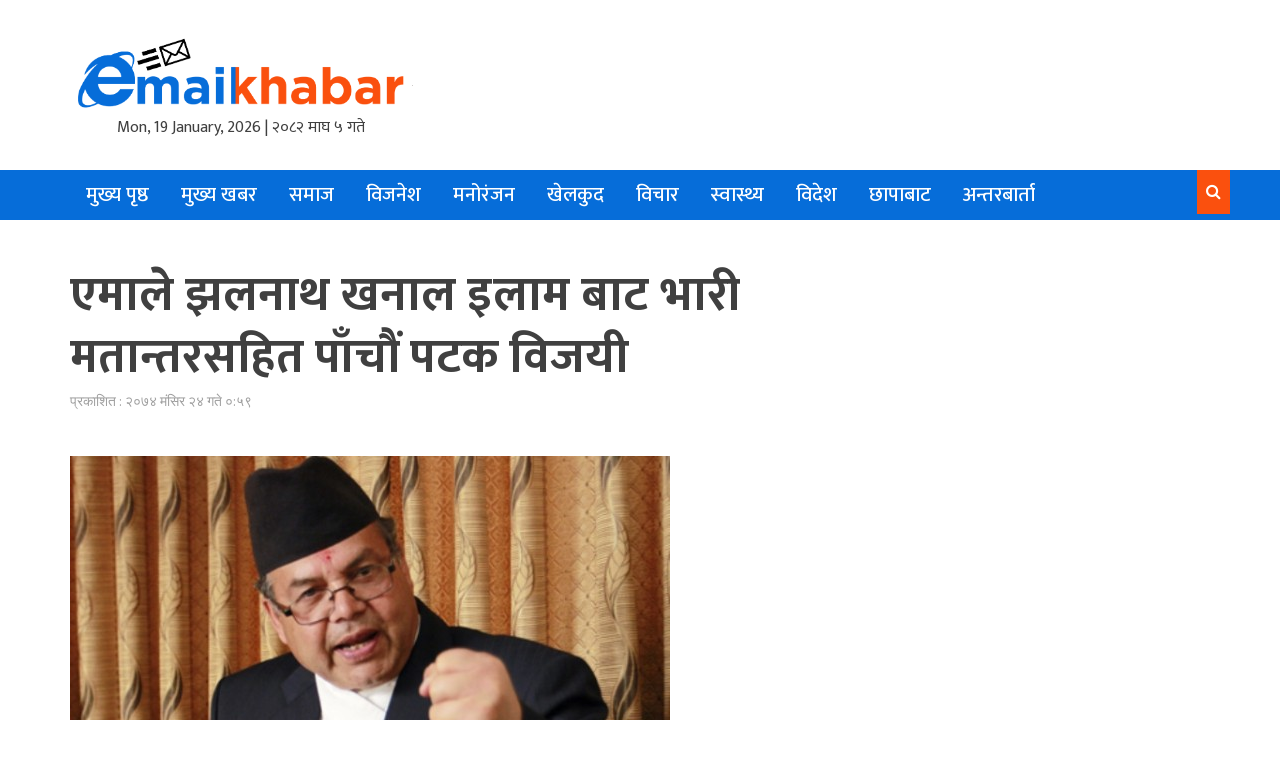

--- FILE ---
content_type: text/html; charset=UTF-8
request_url: https://www.emailkhabar.com/2017/12/10/38344/
body_size: 10212
content:
<!DOCTYPE html>
<html lang="en-US">
<head>
<meta charset="UTF-8">
<meta name="viewport" content="width=device-width, initial-scale=1">
<link rel="profile" href="https://gmpg.org/xfn/11">
<link rel="pingback" href="https://www.emailkhabar.com/xmlrpc.php">
<title>एमाले झलनाथ खनाल  इलाम बाट भारी मतान्तरसहित पाँचौं पटक विजयी &#8211; email khabar | Latest news of Nepal</title>
<meta name='robots' content='max-image-preview:large' />
<link rel='dns-prefetch' href='//fonts.googleapis.com' />
<link rel="alternate" type="application/rss+xml" title="email khabar | Latest news of Nepal &raquo; Feed" href="https://www.emailkhabar.com/feed/" />
<link rel="alternate" type="application/rss+xml" title="email khabar | Latest news of Nepal &raquo; Comments Feed" href="https://www.emailkhabar.com/comments/feed/" />
<link rel="alternate" title="oEmbed (JSON)" type="application/json+oembed" href="https://www.emailkhabar.com/wp-json/oembed/1.0/embed?url=https%3A%2F%2Fwww.emailkhabar.com%2F2017%2F12%2F10%2F38344%2F" />
<link rel="alternate" title="oEmbed (XML)" type="text/xml+oembed" href="https://www.emailkhabar.com/wp-json/oembed/1.0/embed?url=https%3A%2F%2Fwww.emailkhabar.com%2F2017%2F12%2F10%2F38344%2F&#038;format=xml" />
<style id='wp-img-auto-sizes-contain-inline-css' type='text/css'>
img:is([sizes=auto i],[sizes^="auto," i]){contain-intrinsic-size:3000px 1500px}
/*# sourceURL=wp-img-auto-sizes-contain-inline-css */
</style>
<style id='wp-emoji-styles-inline-css' type='text/css'>

	img.wp-smiley, img.emoji {
		display: inline !important;
		border: none !important;
		box-shadow: none !important;
		height: 1em !important;
		width: 1em !important;
		margin: 0 0.07em !important;
		vertical-align: -0.1em !important;
		background: none !important;
		padding: 0 !important;
	}
/*# sourceURL=wp-emoji-styles-inline-css */
</style>
<style id='wp-block-library-inline-css' type='text/css'>
:root{--wp-block-synced-color:#7a00df;--wp-block-synced-color--rgb:122,0,223;--wp-bound-block-color:var(--wp-block-synced-color);--wp-editor-canvas-background:#ddd;--wp-admin-theme-color:#007cba;--wp-admin-theme-color--rgb:0,124,186;--wp-admin-theme-color-darker-10:#006ba1;--wp-admin-theme-color-darker-10--rgb:0,107,160.5;--wp-admin-theme-color-darker-20:#005a87;--wp-admin-theme-color-darker-20--rgb:0,90,135;--wp-admin-border-width-focus:2px}@media (min-resolution:192dpi){:root{--wp-admin-border-width-focus:1.5px}}.wp-element-button{cursor:pointer}:root .has-very-light-gray-background-color{background-color:#eee}:root .has-very-dark-gray-background-color{background-color:#313131}:root .has-very-light-gray-color{color:#eee}:root .has-very-dark-gray-color{color:#313131}:root .has-vivid-green-cyan-to-vivid-cyan-blue-gradient-background{background:linear-gradient(135deg,#00d084,#0693e3)}:root .has-purple-crush-gradient-background{background:linear-gradient(135deg,#34e2e4,#4721fb 50%,#ab1dfe)}:root .has-hazy-dawn-gradient-background{background:linear-gradient(135deg,#faaca8,#dad0ec)}:root .has-subdued-olive-gradient-background{background:linear-gradient(135deg,#fafae1,#67a671)}:root .has-atomic-cream-gradient-background{background:linear-gradient(135deg,#fdd79a,#004a59)}:root .has-nightshade-gradient-background{background:linear-gradient(135deg,#330968,#31cdcf)}:root .has-midnight-gradient-background{background:linear-gradient(135deg,#020381,#2874fc)}:root{--wp--preset--font-size--normal:16px;--wp--preset--font-size--huge:42px}.has-regular-font-size{font-size:1em}.has-larger-font-size{font-size:2.625em}.has-normal-font-size{font-size:var(--wp--preset--font-size--normal)}.has-huge-font-size{font-size:var(--wp--preset--font-size--huge)}.has-text-align-center{text-align:center}.has-text-align-left{text-align:left}.has-text-align-right{text-align:right}.has-fit-text{white-space:nowrap!important}#end-resizable-editor-section{display:none}.aligncenter{clear:both}.items-justified-left{justify-content:flex-start}.items-justified-center{justify-content:center}.items-justified-right{justify-content:flex-end}.items-justified-space-between{justify-content:space-between}.screen-reader-text{border:0;clip-path:inset(50%);height:1px;margin:-1px;overflow:hidden;padding:0;position:absolute;width:1px;word-wrap:normal!important}.screen-reader-text:focus{background-color:#ddd;clip-path:none;color:#444;display:block;font-size:1em;height:auto;left:5px;line-height:normal;padding:15px 23px 14px;text-decoration:none;top:5px;width:auto;z-index:100000}html :where(.has-border-color){border-style:solid}html :where([style*=border-top-color]){border-top-style:solid}html :where([style*=border-right-color]){border-right-style:solid}html :where([style*=border-bottom-color]){border-bottom-style:solid}html :where([style*=border-left-color]){border-left-style:solid}html :where([style*=border-width]){border-style:solid}html :where([style*=border-top-width]){border-top-style:solid}html :where([style*=border-right-width]){border-right-style:solid}html :where([style*=border-bottom-width]){border-bottom-style:solid}html :where([style*=border-left-width]){border-left-style:solid}html :where(img[class*=wp-image-]){height:auto;max-width:100%}:where(figure){margin:0 0 1em}html :where(.is-position-sticky){--wp-admin--admin-bar--position-offset:var(--wp-admin--admin-bar--height,0px)}@media screen and (max-width:600px){html :where(.is-position-sticky){--wp-admin--admin-bar--position-offset:0px}}

/*# sourceURL=wp-block-library-inline-css */
</style><style id='global-styles-inline-css' type='text/css'>
:root{--wp--preset--aspect-ratio--square: 1;--wp--preset--aspect-ratio--4-3: 4/3;--wp--preset--aspect-ratio--3-4: 3/4;--wp--preset--aspect-ratio--3-2: 3/2;--wp--preset--aspect-ratio--2-3: 2/3;--wp--preset--aspect-ratio--16-9: 16/9;--wp--preset--aspect-ratio--9-16: 9/16;--wp--preset--color--black: #000000;--wp--preset--color--cyan-bluish-gray: #abb8c3;--wp--preset--color--white: #ffffff;--wp--preset--color--pale-pink: #f78da7;--wp--preset--color--vivid-red: #cf2e2e;--wp--preset--color--luminous-vivid-orange: #ff6900;--wp--preset--color--luminous-vivid-amber: #fcb900;--wp--preset--color--light-green-cyan: #7bdcb5;--wp--preset--color--vivid-green-cyan: #00d084;--wp--preset--color--pale-cyan-blue: #8ed1fc;--wp--preset--color--vivid-cyan-blue: #0693e3;--wp--preset--color--vivid-purple: #9b51e0;--wp--preset--gradient--vivid-cyan-blue-to-vivid-purple: linear-gradient(135deg,rgb(6,147,227) 0%,rgb(155,81,224) 100%);--wp--preset--gradient--light-green-cyan-to-vivid-green-cyan: linear-gradient(135deg,rgb(122,220,180) 0%,rgb(0,208,130) 100%);--wp--preset--gradient--luminous-vivid-amber-to-luminous-vivid-orange: linear-gradient(135deg,rgb(252,185,0) 0%,rgb(255,105,0) 100%);--wp--preset--gradient--luminous-vivid-orange-to-vivid-red: linear-gradient(135deg,rgb(255,105,0) 0%,rgb(207,46,46) 100%);--wp--preset--gradient--very-light-gray-to-cyan-bluish-gray: linear-gradient(135deg,rgb(238,238,238) 0%,rgb(169,184,195) 100%);--wp--preset--gradient--cool-to-warm-spectrum: linear-gradient(135deg,rgb(74,234,220) 0%,rgb(151,120,209) 20%,rgb(207,42,186) 40%,rgb(238,44,130) 60%,rgb(251,105,98) 80%,rgb(254,248,76) 100%);--wp--preset--gradient--blush-light-purple: linear-gradient(135deg,rgb(255,206,236) 0%,rgb(152,150,240) 100%);--wp--preset--gradient--blush-bordeaux: linear-gradient(135deg,rgb(254,205,165) 0%,rgb(254,45,45) 50%,rgb(107,0,62) 100%);--wp--preset--gradient--luminous-dusk: linear-gradient(135deg,rgb(255,203,112) 0%,rgb(199,81,192) 50%,rgb(65,88,208) 100%);--wp--preset--gradient--pale-ocean: linear-gradient(135deg,rgb(255,245,203) 0%,rgb(182,227,212) 50%,rgb(51,167,181) 100%);--wp--preset--gradient--electric-grass: linear-gradient(135deg,rgb(202,248,128) 0%,rgb(113,206,126) 100%);--wp--preset--gradient--midnight: linear-gradient(135deg,rgb(2,3,129) 0%,rgb(40,116,252) 100%);--wp--preset--font-size--small: 13px;--wp--preset--font-size--medium: 20px;--wp--preset--font-size--large: 36px;--wp--preset--font-size--x-large: 42px;--wp--preset--spacing--20: 0.44rem;--wp--preset--spacing--30: 0.67rem;--wp--preset--spacing--40: 1rem;--wp--preset--spacing--50: 1.5rem;--wp--preset--spacing--60: 2.25rem;--wp--preset--spacing--70: 3.38rem;--wp--preset--spacing--80: 5.06rem;--wp--preset--shadow--natural: 6px 6px 9px rgba(0, 0, 0, 0.2);--wp--preset--shadow--deep: 12px 12px 50px rgba(0, 0, 0, 0.4);--wp--preset--shadow--sharp: 6px 6px 0px rgba(0, 0, 0, 0.2);--wp--preset--shadow--outlined: 6px 6px 0px -3px rgb(255, 255, 255), 6px 6px rgb(0, 0, 0);--wp--preset--shadow--crisp: 6px 6px 0px rgb(0, 0, 0);}:where(.is-layout-flex){gap: 0.5em;}:where(.is-layout-grid){gap: 0.5em;}body .is-layout-flex{display: flex;}.is-layout-flex{flex-wrap: wrap;align-items: center;}.is-layout-flex > :is(*, div){margin: 0;}body .is-layout-grid{display: grid;}.is-layout-grid > :is(*, div){margin: 0;}:where(.wp-block-columns.is-layout-flex){gap: 2em;}:where(.wp-block-columns.is-layout-grid){gap: 2em;}:where(.wp-block-post-template.is-layout-flex){gap: 1.25em;}:where(.wp-block-post-template.is-layout-grid){gap: 1.25em;}.has-black-color{color: var(--wp--preset--color--black) !important;}.has-cyan-bluish-gray-color{color: var(--wp--preset--color--cyan-bluish-gray) !important;}.has-white-color{color: var(--wp--preset--color--white) !important;}.has-pale-pink-color{color: var(--wp--preset--color--pale-pink) !important;}.has-vivid-red-color{color: var(--wp--preset--color--vivid-red) !important;}.has-luminous-vivid-orange-color{color: var(--wp--preset--color--luminous-vivid-orange) !important;}.has-luminous-vivid-amber-color{color: var(--wp--preset--color--luminous-vivid-amber) !important;}.has-light-green-cyan-color{color: var(--wp--preset--color--light-green-cyan) !important;}.has-vivid-green-cyan-color{color: var(--wp--preset--color--vivid-green-cyan) !important;}.has-pale-cyan-blue-color{color: var(--wp--preset--color--pale-cyan-blue) !important;}.has-vivid-cyan-blue-color{color: var(--wp--preset--color--vivid-cyan-blue) !important;}.has-vivid-purple-color{color: var(--wp--preset--color--vivid-purple) !important;}.has-black-background-color{background-color: var(--wp--preset--color--black) !important;}.has-cyan-bluish-gray-background-color{background-color: var(--wp--preset--color--cyan-bluish-gray) !important;}.has-white-background-color{background-color: var(--wp--preset--color--white) !important;}.has-pale-pink-background-color{background-color: var(--wp--preset--color--pale-pink) !important;}.has-vivid-red-background-color{background-color: var(--wp--preset--color--vivid-red) !important;}.has-luminous-vivid-orange-background-color{background-color: var(--wp--preset--color--luminous-vivid-orange) !important;}.has-luminous-vivid-amber-background-color{background-color: var(--wp--preset--color--luminous-vivid-amber) !important;}.has-light-green-cyan-background-color{background-color: var(--wp--preset--color--light-green-cyan) !important;}.has-vivid-green-cyan-background-color{background-color: var(--wp--preset--color--vivid-green-cyan) !important;}.has-pale-cyan-blue-background-color{background-color: var(--wp--preset--color--pale-cyan-blue) !important;}.has-vivid-cyan-blue-background-color{background-color: var(--wp--preset--color--vivid-cyan-blue) !important;}.has-vivid-purple-background-color{background-color: var(--wp--preset--color--vivid-purple) !important;}.has-black-border-color{border-color: var(--wp--preset--color--black) !important;}.has-cyan-bluish-gray-border-color{border-color: var(--wp--preset--color--cyan-bluish-gray) !important;}.has-white-border-color{border-color: var(--wp--preset--color--white) !important;}.has-pale-pink-border-color{border-color: var(--wp--preset--color--pale-pink) !important;}.has-vivid-red-border-color{border-color: var(--wp--preset--color--vivid-red) !important;}.has-luminous-vivid-orange-border-color{border-color: var(--wp--preset--color--luminous-vivid-orange) !important;}.has-luminous-vivid-amber-border-color{border-color: var(--wp--preset--color--luminous-vivid-amber) !important;}.has-light-green-cyan-border-color{border-color: var(--wp--preset--color--light-green-cyan) !important;}.has-vivid-green-cyan-border-color{border-color: var(--wp--preset--color--vivid-green-cyan) !important;}.has-pale-cyan-blue-border-color{border-color: var(--wp--preset--color--pale-cyan-blue) !important;}.has-vivid-cyan-blue-border-color{border-color: var(--wp--preset--color--vivid-cyan-blue) !important;}.has-vivid-purple-border-color{border-color: var(--wp--preset--color--vivid-purple) !important;}.has-vivid-cyan-blue-to-vivid-purple-gradient-background{background: var(--wp--preset--gradient--vivid-cyan-blue-to-vivid-purple) !important;}.has-light-green-cyan-to-vivid-green-cyan-gradient-background{background: var(--wp--preset--gradient--light-green-cyan-to-vivid-green-cyan) !important;}.has-luminous-vivid-amber-to-luminous-vivid-orange-gradient-background{background: var(--wp--preset--gradient--luminous-vivid-amber-to-luminous-vivid-orange) !important;}.has-luminous-vivid-orange-to-vivid-red-gradient-background{background: var(--wp--preset--gradient--luminous-vivid-orange-to-vivid-red) !important;}.has-very-light-gray-to-cyan-bluish-gray-gradient-background{background: var(--wp--preset--gradient--very-light-gray-to-cyan-bluish-gray) !important;}.has-cool-to-warm-spectrum-gradient-background{background: var(--wp--preset--gradient--cool-to-warm-spectrum) !important;}.has-blush-light-purple-gradient-background{background: var(--wp--preset--gradient--blush-light-purple) !important;}.has-blush-bordeaux-gradient-background{background: var(--wp--preset--gradient--blush-bordeaux) !important;}.has-luminous-dusk-gradient-background{background: var(--wp--preset--gradient--luminous-dusk) !important;}.has-pale-ocean-gradient-background{background: var(--wp--preset--gradient--pale-ocean) !important;}.has-electric-grass-gradient-background{background: var(--wp--preset--gradient--electric-grass) !important;}.has-midnight-gradient-background{background: var(--wp--preset--gradient--midnight) !important;}.has-small-font-size{font-size: var(--wp--preset--font-size--small) !important;}.has-medium-font-size{font-size: var(--wp--preset--font-size--medium) !important;}.has-large-font-size{font-size: var(--wp--preset--font-size--large) !important;}.has-x-large-font-size{font-size: var(--wp--preset--font-size--x-large) !important;}
/*# sourceURL=global-styles-inline-css */
</style>

<style id='classic-theme-styles-inline-css' type='text/css'>
/*! This file is auto-generated */
.wp-block-button__link{color:#fff;background-color:#32373c;border-radius:9999px;box-shadow:none;text-decoration:none;padding:calc(.667em + 2px) calc(1.333em + 2px);font-size:1.125em}.wp-block-file__button{background:#32373c;color:#fff;text-decoration:none}
/*# sourceURL=/wp-includes/css/classic-themes.min.css */
</style>
<link rel='stylesheet' id='font-awesome-css' href='https://www.emailkhabar.com/wp-content/themes/emailkhabar/css/font-awesome.min.css?ver=4.4.0' type='text/css' media='all' />
<link rel='stylesheet' id='bootstrap.css-css' href='https://www.emailkhabar.com/wp-content/themes/emailkhabar/css/bootstrap.min.css?ver=all' type='text/css' media='all' />
<link rel='stylesheet' id='awaken-style-css' href='https://www.emailkhabar.com/wp-content/themes/emailkhabar/style.css?ver=4.4.1' type='text/css' media='all' />
<link rel='stylesheet' id='awaken-fonts-css' href='//fonts.googleapis.com/css?family=Ubuntu%3A400%2C500%7CSource+Sans+Pro%3A400%2C600%2C700%2C400italic%7CRoboto+Condensed%3A400italic%2C700%2C400&#038;subset=latin%2Clatin-ext' type='text/css' media='all' />
<link rel='stylesheet' id='add-flex-css-css' href='https://www.emailkhabar.com/wp-content/themes/emailkhabar/css/flexslider.css?ver=6.9' type='text/css' media='screen' />
<script type="6cb9764a5d9b24dae3ea9ac6-text/javascript" src="https://www.emailkhabar.com/wp-includes/js/jquery/jquery.min.js?ver=3.7.1" id="jquery-core-js"></script>
<script type="6cb9764a5d9b24dae3ea9ac6-text/javascript" src="https://www.emailkhabar.com/wp-includes/js/jquery/jquery-migrate.min.js?ver=3.4.1" id="jquery-migrate-js"></script>
<script type="6cb9764a5d9b24dae3ea9ac6-text/javascript" src="https://www.emailkhabar.com/wp-content/themes/emailkhabar/js/scripts.js?ver=6.9" id="awaken-scripts-js"></script>
<link rel="https://api.w.org/" href="https://www.emailkhabar.com/wp-json/" /><link rel="alternate" title="JSON" type="application/json" href="https://www.emailkhabar.com/wp-json/wp/v2/posts/38344" /><link rel="EditURI" type="application/rsd+xml" title="RSD" href="https://www.emailkhabar.com/xmlrpc.php?rsd" />
<meta name="generator" content="WordPress 6.9" />
<link rel="canonical" href="https://www.emailkhabar.com/2017/12/10/38344/" />
<link rel='shortlink' href='https://www.emailkhabar.com/?p=38344' />
<style></style><link rel="shortcut icon" href="https://www.emailkhabar.com/wp-content/uploads/2018/12/emai_khabar__logo.png" type="image/x-icon" /><link rel="icon" href="https://www.emailkhabar.com/wp-content/uploads/2018/12/cropped-emai_khabar__logo-32x32.png" sizes="32x32" />
<link rel="icon" href="https://www.emailkhabar.com/wp-content/uploads/2018/12/cropped-emai_khabar__logo-192x192.png" sizes="192x192" />
<link rel="apple-touch-icon" href="https://www.emailkhabar.com/wp-content/uploads/2018/12/cropped-emai_khabar__logo-180x180.png" />
<meta name="msapplication-TileImage" content="https://www.emailkhabar.com/wp-content/uploads/2018/12/cropped-emai_khabar__logo-270x270.png" />

<meta property="fb:app_id" content="" />
<meta property="og:title" content="एमाले झलनाथ खनाल  इलाम बाट भारी मतान्तरसहित पाँचौं पटक विजयी"/>
<meta property="og:description" content="एमाले झलनाथ खनाल  इलाम बाट भारी मतान्तरसहित पाँचौं पटक विजयी " />
<meta property="og:type" content="article"/>
<meta property="og:url" content="https://www.emailkhabar.com/2017/12/10/38344/" />
<meta property="og:site_name" content="email khabar | Latest news of Nepal"/>
<meta property="og:image" content="https://www.emailkhabar.com/wp-content/uploads/2017/12/Jhalanath-Khanal-20052017043232-05102017115503-600x0.jpg" />
<!-- Go to www.addthis.com/dashboard to customize your tools -->
<script type="6cb9764a5d9b24dae3ea9ac6-text/javascript" src="//s7.addthis.com/js/300/addthis_widget.js#pubid=ra-5ca8e3639925d35b"></script>

	<script type="6cb9764a5d9b24dae3ea9ac6-text/javascript" src='https://platform-api.sharethis.com/js/sharethis.js#property=5f604b700658220012f2d88e&product=sop' async='async'></script>
	

<!-- Global site tag (gtag.js) - Google Analytics -->
<script async src="https://www.googletagmanager.com/gtag/js?id=UA-178453176-1" type="6cb9764a5d9b24dae3ea9ac6-text/javascript"></script>
<script type="6cb9764a5d9b24dae3ea9ac6-text/javascript">
  window.dataLayer = window.dataLayer || [];
  function gtag(){dataLayer.push(arguments);}
  gtag('js', new Date());

  gtag('config', 'UA-178453176-1');
</script>

	
</head>

<body class="wp-singular post-template-default single single-post postid-38344 single-format-standard wp-theme-emailkhabar group-blog">
<div id="page" class="hfeed site">
	<a class="skip-link screen-reader-text" href="#content">Skip to content</a>
	<header id="masthead" class="site-header" role="banner">
		
		
	
		<div class="site-branding">
		<div class="container">
			<div class="site-brand-container flex">
										<div class="site-logo" style="text-align:center">
							<a href="https://www.emailkhabar.com/" rel="home"><img src="https://www.emailkhabar.com/wp-content/uploads/2019/02/emailkhabarlogo.png" alt="email khabar | Latest news of Nepal"></a>
					 Mon, 19 January, 2026  | २०८२ माघ  ५ गते </div><img src="https://www.emailkhabar.com/wp-content/uploads/2018/01/ekdefault.jpg" height="1" width="1px">
				
					                
                <div class="headerads"> <div class="gam-ad-position-wrap home-header">
	</div>
</div>
                
			</div><!-- .site-brand-container -->
		</div>
	</div>
<div class="main__menu" style="background:#066dd9 ;">
			
		<div class="awaken-navigation-container container">
			<nav id="site-navigation" class="main-navigation cl-effect-10" role="navigation">
				<div class="menu-%e0%a4%ae%e0%a5%81%e0%a4%96%e0%a5%8d%e0%a4%af-%e0%a4%aa%e0%a5%83%e0%a4%b7%e0%a5%8d%e0%a4%a0-container"><ul id="menu-%e0%a4%ae%e0%a5%81%e0%a4%96%e0%a5%8d%e0%a4%af-%e0%a4%aa%e0%a5%83%e0%a4%b7%e0%a5%8d%e0%a4%a0" class="menu"><li id="menu-item-30326" class="menu-item menu-item-type-custom menu-item-object-custom menu-item-30326"><a href="http://emailkhabar.com/">मुख्य पृष्ठ</a></li>
<li id="menu-item-68402" class="menu-item menu-item-type-taxonomy menu-item-object-category current-post-ancestor current-menu-parent current-post-parent menu-item-68402"><a href="https://www.emailkhabar.com/category/%e0%a4%ae%e0%a5%81%e0%a4%96%e0%a5%8d%e0%a4%af-%e0%a4%aa%e0%a5%83%e0%a4%b7%e0%a5%8d%e0%a4%a0/">मुख्य खबर</a></li>
<li id="menu-item-214" class="menu-item menu-item-type-taxonomy menu-item-object-category menu-item-214"><a href="https://www.emailkhabar.com/category/%e0%a4%b8%e0%a4%ae%e0%a4%be%e0%a4%9c/">समाज</a></li>
<li id="menu-item-207" class="menu-item menu-item-type-taxonomy menu-item-object-category menu-item-207"><a href="https://www.emailkhabar.com/category/%e0%a4%b5%e0%a4%bf%e0%a4%9c%e0%a4%a8%e0%a5%87%e0%a4%b6/">विजनेश</a></li>
<li id="menu-item-54967" class="menu-item menu-item-type-taxonomy menu-item-object-category menu-item-54967"><a href="https://www.emailkhabar.com/category/%e0%a4%ae%e0%a4%a8%e0%a5%8b%e0%a4%b0%e0%a4%82%e0%a4%9c%e0%a4%a8/">मनोरंजन</a></li>
<li id="menu-item-216" class="menu-item menu-item-type-taxonomy menu-item-object-category menu-item-216"><a href="https://www.emailkhabar.com/category/%e0%a4%96%e0%a5%87%e0%a4%b2%e0%a4%95%e0%a5%81%e0%a4%a6/">खेलकुद</a></li>
<li id="menu-item-218" class="menu-item menu-item-type-taxonomy menu-item-object-category menu-item-218"><a href="https://www.emailkhabar.com/category/%e0%a4%b5%e0%a4%bf%e0%a4%9a%e0%a4%be%e0%a4%b0/">विचार</a></li>
<li id="menu-item-661" class="menu-item menu-item-type-taxonomy menu-item-object-category menu-item-661"><a href="https://www.emailkhabar.com/category/%e0%a4%b8%e0%a5%8d%e0%a4%b5%e0%a4%be%e0%a4%b8%e0%a5%8d%e0%a4%a5%e0%a5%8d%e0%a4%af/">स्वास्थ्य</a></li>
<li id="menu-item-650" class="menu-item menu-item-type-taxonomy menu-item-object-category menu-item-650"><a href="https://www.emailkhabar.com/category/%e0%a4%b5%e0%a4%bf%e0%a4%a6%e0%a5%87%e0%a4%b6/">विदेश</a></li>
<li id="menu-item-649" class="menu-item menu-item-type-taxonomy menu-item-object-category menu-item-649"><a href="https://www.emailkhabar.com/category/%e0%a4%9b%e0%a4%be%e0%a4%aa%e0%a4%be%e0%a4%ac%e0%a4%be%e0%a4%9f/">छापाबाट</a></li>
<li id="menu-item-660" class="menu-item menu-item-type-taxonomy menu-item-object-category menu-item-660"><a href="https://www.emailkhabar.com/category/%e0%a4%85%e0%a4%a8%e0%a5%8d%e0%a4%a4%e0%a4%b0%e0%a4%ac%e0%a4%be%e0%a4%b0%e0%a5%8d%e0%a4%a4%e0%a4%be/">अन्तरबार्ता</a></li>
</ul></div>			</nav><!-- #site-navigation -->
			<a href="#" class="navbutton" id="main-nav-button"></a>
			<div class="responsive-mainnav"></div>

			<div class="awaken-search-button-icon"></div>
			<div class="awaken-search-box-container">
				<div class="awaken-search-box">
					<form action="https://www.emailkhabar.com/" id="awaken-search-form" method="get">
						<input type="text" value="" name="s" id="s" />
						<input type="submit" value="Search" />
					</form>
				</div><!-- th-search-box -->
			</div><!-- .th-search-box-container -->
		</div><!-
            
			</div>
            
            
	<!-- .container -->
	</header><!-- #masthead -->

	<div id="content" class="site-content">
		<div class="container">
<style>
	
	.mobileonly {
		display:none;
			}
	
	@media screen and (max-width: 600px) {
		.mobileonly {
		display:block;
			margin-top:30px;
			}
		
		.headerads
		{
			display:none;
		}
	}
	
			</style>
			<div class="mobileonly" > <div class="gam-ad-position-wrap home-header">
	</div>
</div><div class="row">
<div class="col-xs-12 col-sm-12 col-md-8 ">
	<div id="primary" class="content-area">
		<main id="main" class="site-main" role="main">

		
			
<article id="post-38344" class="post-38344 post type-post status-publish format-standard has-post-thumbnail hentry category-1">
	
	<div class="gam-ad-position-wrap single-after-news-title">
	</div>
		
	
	<header class="single-entry-header">
		<h1 class="single-entry-title">एमाले झलनाथ खनाल  इलाम बाट भारी मतान्तरसहित पाँचौं पटक विजयी</h1>
		 
		<div class="single-entry-meta">
			प्रकाशित :  २०७४ मंसिर  २४ गते ०:५९								</div><!-- .entry-meta -->
	</header><!-- .entry-header -->

	<div style="margin:10px; padding:5px;">
		<!-- ShareThis BEGIN --><div class="sharethis-inline-share-buttons"></div><!-- ShareThis END -->
	</div>
	
				<div class="article-featured-image">
				<img width="600" height="359" src="https://www.emailkhabar.com/wp-content/uploads/2017/12/Jhalanath-Khanal-20052017043232-05102017115503-600x0.jpg" class="attachment-featured-slider size-featured-slider wp-post-image" alt="" decoding="async" fetchpriority="high" srcset="https://www.emailkhabar.com/wp-content/uploads/2017/12/Jhalanath-Khanal-20052017043232-05102017115503-600x0.jpg 600w, https://www.emailkhabar.com/wp-content/uploads/2017/12/Jhalanath-Khanal-20052017043232-05102017115503-600x0-300x180.jpg 300w" sizes="(max-width: 600px) 100vw, 600px" />			</div>
			
	<div class="entry-content">
		<p>मंसिर २४ , इलाम &#8211;  नेकपा एमालेका झलनाथ खनाल इलाम क्षेत्र नं. १ बाट भारी मतान्तरसहित विजयी भएका छन् । संसदका लागि उनको यो जीत पाँचौं पटक हो ।</p>
<p>खनालले ३६ हजार ८०७ मत ल्याएर विजयी भएका हुन् ।  उनका प्रतिष्पर्धी नेपाली कांग्रेसका भूपेन्द्र कट्टेलले १९ हजार ६ सय २७ मत ल्याएका छन् ।</p>
			</div><!-- .entry-content -->
 
	
	<footer class="single-entry-footer">
		<div class="categorized-under">Posted Under</div><div class="awaken-category-list"><a href="https://www.emailkhabar.com/category/%e0%a4%ae%e0%a5%81%e0%a4%96%e0%a5%8d%e0%a4%af-%e0%a4%aa%e0%a5%83%e0%a4%b7%e0%a5%8d%e0%a4%a0/" rel="category tag">मुख्य खबर</a></div><div class="clearfix"></div>
	</footer><!-- .entry-footer -->
	
	<div style="margin:10px; padding:5px;">
		<!-- ShareThis BEGIN --><div class="sharethis-inline-share-buttons"></div><!-- ShareThis END -->
	</div>
	
	<div class="gam-ad-position-wrap single-after-news">
	</div>
</article><!-- #post-## -->

				<nav class="navigation post-navigation" role="navigation">
		<h1 class="screen-reader-text">Post navigation</h1>
		<div class="nav-links">
			<div class="nav-previous"><a href="https://www.emailkhabar.com/2017/12/10/38341/" rel="prev">पूर्वसभामुख सुवासचन्द्र नेम्बाङ इलाम क्षेत्र नं. २ बाट विजयी</a></div><div class="nav-next"><a href="https://www.emailkhabar.com/2017/12/10/38347/" rel="next">गुल्मी–१ मा चन्द्र भण्डारीलाई हराउँदै प्रदिप ज्ञवाली विजयी</a></div>		</div><!-- .nav-links -->
	</nav><!-- .navigation -->
	
			
		
		</main><!-- #main -->
	</div><!-- #primary -->
</div><!-- .bootstrap cols -->
<div class="col-xs-12 col-sm-6 col-md-4">
	</div><!-- .bootstrap cols -->
</div><!-- .row -->
		</div><!-- container -->
	</div><!-- #content -->


	<footer id="colophon" class="site-footer" role="contentinfo">
	    
  <div class="mainnews2 feature__news" style="border:0px;"> 
<div class="container">
<h1>Featured <span>News</span></h1>
<div class="twelve__column--grid">
         <div class="column4">
<a href="https://www.emailkhabar.com/2026/01/19/119600/" title="सोनाम ल्होसार पर्वले समृद्ध मुलुक निर्माण गर्न ऊर्जा प्रदान गरोस् : राष्ट्रपति पौडेल"><img width="388" height="220" src="https://www.emailkhabar.com/wp-content/uploads/2023/03/ramchandra-2_large-388x220.jpg" class="attachment-featured size-featured wp-post-image" alt="" title="सोनाम ल्होसार पर्वले समृद्ध मुलुक निर्माण गर्न ऊर्जा प्रदान गरोस् : राष्ट्रपति पौडेल" decoding="async" loading="lazy" /></a>    <h2><a href="https://www.emailkhabar.com/2026/01/19/119600/" rel="bookmark"> सोनाम ल्होसार पर्वले समृद्ध मुलुक निर्माण गर्न ऊर्जा प्रदान गरोस् : राष्ट्रपति पौडेल</a></h2>
</div>

    <div class="column4">
<a href="https://www.emailkhabar.com/2026/01/19/119598/" title="प्रतिनिधि सभा निर्वाचन ४५ दिन बाँकी निर्वाचन आचारसंहिता लागू"><img width="388" height="220" src="https://www.emailkhabar.com/wp-content/uploads/2019/08/Nirwachan-Ayog-1-388x220.jpg" class="attachment-featured size-featured wp-post-image" alt="" title="प्रतिनिधि सभा निर्वाचन ४५ दिन बाँकी निर्वाचन आचारसंहिता लागू" decoding="async" loading="lazy" /></a>    <h2><a href="https://www.emailkhabar.com/2026/01/19/119598/" rel="bookmark"> प्रतिनिधि सभा निर्वाचन ४५ दिन बाँकी निर्वाचन आचारसंहिता लागू</a></h2>
</div>

    <div class="column4">
<a href="https://www.emailkhabar.com/2026/01/19/119595/" title="देश बनाउन कर्मचारीको भूमिका महत्वपूर्ण &#8211; सञ्चारमन्त्री खरेल"><img width="300" height="168" src="https://www.emailkhabar.com/wp-content/uploads/2026/01/jagadish.jpg" class="attachment-featured size-featured wp-post-image" alt="" title="देश बनाउन कर्मचारीको भूमिका महत्वपूर्ण &#8211; सञ्चारमन्त्री खरेल" decoding="async" loading="lazy" /></a>    <h2><a href="https://www.emailkhabar.com/2026/01/19/119595/" rel="bookmark"> देश बनाउन कर्मचारीको भूमिका महत्वपूर्ण &#8211; सञ्चारमन्त्री खरेल</a></h2>
</div>

    <div class="column4">
<a href="https://www.emailkhabar.com/2026/01/18/119589/" title="अमेरिकी डलरको मूल्य बढ्यो"><img width="311" height="162" src="https://www.emailkhabar.com/wp-content/uploads/2026/01/dollor.jpg" class="attachment-featured size-featured wp-post-image" alt="" title="अमेरिकी डलरको मूल्य बढ्यो" decoding="async" loading="lazy" srcset="https://www.emailkhabar.com/wp-content/uploads/2026/01/dollor.jpg 311w, https://www.emailkhabar.com/wp-content/uploads/2026/01/dollor-300x156.jpg 300w" sizes="auto, (max-width: 311px) 100vw, 311px" /></a>    <h2><a href="https://www.emailkhabar.com/2026/01/18/119589/" rel="bookmark"> अमेरिकी डलरको मूल्य बढ्यो</a></h2>
</div>

</div>
</div>
</div>
 		<div class="container">
			<div class="row">
				<div class="footer-widget-area">
					<div class="col-md-4">
						<div class="left-footer">
							<div class="widget-area" role="complementary">
								<aside id="text-6" class="widget widget_text"><h1 class="footer-widget-title">Founder/ Editor in Chief</h1>			<div class="textwidget"><p><strong>Ram Hari Shahi Shamundri</strong></p>
<p><strong>Regd: </strong>28/2074-75</p>
</div>
		</aside>							</div><!-- .widget-area -->
						</div>
					</div>
					
					<div class="col-md-4">
						<div class="mid-footer">
							<div class="widget-area" role="complementary">
								<aside id="text-7" class="widget widget_text"><h1 class="footer-widget-title">Marketing</h1>			<div class="textwidget"><p><a href="/cdn-cgi/l/email-protection" class="__cf_email__" data-cfemail="89e4e8fbe2ecfde0e7eea7ece4e8e0e5e2e1e8ebe8fbc9eee4e8e0e5a7eae6e4">[email&#160;protected]</a></p>
<p><a href="/cdn-cgi/l/email-protection" class="__cf_email__" data-cfemail="40252d21292c2b28212221327270717300272d21292c6e232f2d">[email&#160;protected]</a><br />
Cell: 9841326830</p>
</div>
		</aside>							</div><!-- .widget-area -->						</div>
					</div>

					<div class="col-md-4">
						<div class="right-footer">
							<div class="widget-area" role="complementary">
								<aside id="text-8" class="widget widget_text"><h1 class="footer-widget-title">Contact</h1>			<div class="textwidget"><p><b>Web Star Media Pvt. ltd.</b><br />
Anamnagar, Kathmandu, Nepal<br />
Mobile: 9841326830<br />
e-Mail: <a href="/cdn-cgi/l/email-protection" class="__cf_email__" data-cfemail="771912000459121a161e1b1c1f1615160537101a161e1b5914181a">[email&#160;protected]</a><br />
<a href="/cdn-cgi/l/email-protection#234d4654500d464e424a4f484b4241425163444e424a4f0d404c4e" target="_blank" rel="noopener">article.emailkhabar@<wbr />gmail.com</a></p>
</div>
		</aside>							</div><!-- .widget-area -->				
						</div>
					</div>						
				</div><!-- .footer-widget-area -->
			</div><!-- .row -->
		
		</div><!-- .container -->	

			<div class="footer-site-info ">
			    <div class="container">
				<div class="row">
				  <div class="col-xs-12 col-md-6 col-sm-6">				
						© Copyright emailkhabar.com 2013   |   All rights reserved, Webstar Media Pvt.Ltd.
				  </div>
						<div class="col-xs-12 col-md-6 col-sm-6 fr">
							<a href="http://laxmanb.com.np">Website Design and Maintence by GWT</a>
						</div>
						</div>
				</div>
			  </div><!-- .row -->
	</footer><!-- #colophon -->
</div><!-- #page -->

<script data-cfasync="false" src="/cdn-cgi/scripts/5c5dd728/cloudflare-static/email-decode.min.js"></script><script type="speculationrules">
{"prefetch":[{"source":"document","where":{"and":[{"href_matches":"/*"},{"not":{"href_matches":["/wp-*.php","/wp-admin/*","/wp-content/uploads/*","/wp-content/*","/wp-content/plugins/*","/wp-content/themes/emailkhabar/*","/*\\?(.+)"]}},{"not":{"selector_matches":"a[rel~=\"nofollow\"]"}},{"not":{"selector_matches":".no-prefetch, .no-prefetch a"}}]},"eagerness":"conservative"}]}
</script>
<script type="6cb9764a5d9b24dae3ea9ac6-text/javascript" src="https://www.emailkhabar.com/wp-content/themes/emailkhabar/js/navigation.js?ver=20120206" id="awaken-navigation-js"></script>
<script type="6cb9764a5d9b24dae3ea9ac6-text/javascript" src="https://www.emailkhabar.com/wp-content/themes/emailkhabar/js/bootstrap.min.js?ver=6.9" id="bootstrap-js-js"></script>
<script type="6cb9764a5d9b24dae3ea9ac6-text/javascript" src="https://www.emailkhabar.com/wp-content/themes/emailkhabar/js/skip-link-focus-fix.js?ver=20130115" id="awaken-skip-link-focus-fix-js"></script>
<script type="6cb9764a5d9b24dae3ea9ac6-text/javascript" src="https://www.emailkhabar.com/wp-content/themes/emailkhabar/js/jquery.flexslider-min.js?ver=6.9" id="flexslider-js"></script>
<script type="6cb9764a5d9b24dae3ea9ac6-text/javascript" src="https://www.emailkhabar.com/wp-content/themes/emailkhabar/js/awaken.slider.js?ver=6.9" id="add-awaken-flex-js-js"></script>
<script id="wp-emoji-settings" type="application/json">
{"baseUrl":"https://s.w.org/images/core/emoji/17.0.2/72x72/","ext":".png","svgUrl":"https://s.w.org/images/core/emoji/17.0.2/svg/","svgExt":".svg","source":{"concatemoji":"https://www.emailkhabar.com/wp-includes/js/wp-emoji-release.min.js?ver=6.9"}}
</script>
<script type="6cb9764a5d9b24dae3ea9ac6-module">
/* <![CDATA[ */
/*! This file is auto-generated */
const a=JSON.parse(document.getElementById("wp-emoji-settings").textContent),o=(window._wpemojiSettings=a,"wpEmojiSettingsSupports"),s=["flag","emoji"];function i(e){try{var t={supportTests:e,timestamp:(new Date).valueOf()};sessionStorage.setItem(o,JSON.stringify(t))}catch(e){}}function c(e,t,n){e.clearRect(0,0,e.canvas.width,e.canvas.height),e.fillText(t,0,0);t=new Uint32Array(e.getImageData(0,0,e.canvas.width,e.canvas.height).data);e.clearRect(0,0,e.canvas.width,e.canvas.height),e.fillText(n,0,0);const a=new Uint32Array(e.getImageData(0,0,e.canvas.width,e.canvas.height).data);return t.every((e,t)=>e===a[t])}function p(e,t){e.clearRect(0,0,e.canvas.width,e.canvas.height),e.fillText(t,0,0);var n=e.getImageData(16,16,1,1);for(let e=0;e<n.data.length;e++)if(0!==n.data[e])return!1;return!0}function u(e,t,n,a){switch(t){case"flag":return n(e,"\ud83c\udff3\ufe0f\u200d\u26a7\ufe0f","\ud83c\udff3\ufe0f\u200b\u26a7\ufe0f")?!1:!n(e,"\ud83c\udde8\ud83c\uddf6","\ud83c\udde8\u200b\ud83c\uddf6")&&!n(e,"\ud83c\udff4\udb40\udc67\udb40\udc62\udb40\udc65\udb40\udc6e\udb40\udc67\udb40\udc7f","\ud83c\udff4\u200b\udb40\udc67\u200b\udb40\udc62\u200b\udb40\udc65\u200b\udb40\udc6e\u200b\udb40\udc67\u200b\udb40\udc7f");case"emoji":return!a(e,"\ud83e\u1fac8")}return!1}function f(e,t,n,a){let r;const o=(r="undefined"!=typeof WorkerGlobalScope&&self instanceof WorkerGlobalScope?new OffscreenCanvas(300,150):document.createElement("canvas")).getContext("2d",{willReadFrequently:!0}),s=(o.textBaseline="top",o.font="600 32px Arial",{});return e.forEach(e=>{s[e]=t(o,e,n,a)}),s}function r(e){var t=document.createElement("script");t.src=e,t.defer=!0,document.head.appendChild(t)}a.supports={everything:!0,everythingExceptFlag:!0},new Promise(t=>{let n=function(){try{var e=JSON.parse(sessionStorage.getItem(o));if("object"==typeof e&&"number"==typeof e.timestamp&&(new Date).valueOf()<e.timestamp+604800&&"object"==typeof e.supportTests)return e.supportTests}catch(e){}return null}();if(!n){if("undefined"!=typeof Worker&&"undefined"!=typeof OffscreenCanvas&&"undefined"!=typeof URL&&URL.createObjectURL&&"undefined"!=typeof Blob)try{var e="postMessage("+f.toString()+"("+[JSON.stringify(s),u.toString(),c.toString(),p.toString()].join(",")+"));",a=new Blob([e],{type:"text/javascript"});const r=new Worker(URL.createObjectURL(a),{name:"wpTestEmojiSupports"});return void(r.onmessage=e=>{i(n=e.data),r.terminate(),t(n)})}catch(e){}i(n=f(s,u,c,p))}t(n)}).then(e=>{for(const n in e)a.supports[n]=e[n],a.supports.everything=a.supports.everything&&a.supports[n],"flag"!==n&&(a.supports.everythingExceptFlag=a.supports.everythingExceptFlag&&a.supports[n]);var t;a.supports.everythingExceptFlag=a.supports.everythingExceptFlag&&!a.supports.flag,a.supports.everything||((t=a.source||{}).concatemoji?r(t.concatemoji):t.wpemoji&&t.twemoji&&(r(t.twemoji),r(t.wpemoji)))});
//# sourceURL=https://www.emailkhabar.com/wp-includes/js/wp-emoji-loader.min.js
/* ]]> */
</script>

<script src="/cdn-cgi/scripts/7d0fa10a/cloudflare-static/rocket-loader.min.js" data-cf-settings="6cb9764a5d9b24dae3ea9ac6-|49" defer></script><script defer src="https://static.cloudflareinsights.com/beacon.min.js/vcd15cbe7772f49c399c6a5babf22c1241717689176015" integrity="sha512-ZpsOmlRQV6y907TI0dKBHq9Md29nnaEIPlkf84rnaERnq6zvWvPUqr2ft8M1aS28oN72PdrCzSjY4U6VaAw1EQ==" data-cf-beacon='{"version":"2024.11.0","token":"8793baf1660047e29cd62b71e2f98fc1","r":1,"server_timing":{"name":{"cfCacheStatus":true,"cfEdge":true,"cfExtPri":true,"cfL4":true,"cfOrigin":true,"cfSpeedBrain":true},"location_startswith":null}}' crossorigin="anonymous"></script>
</body>
</html>
<!-- Dynamic page generated in 0.330 seconds. -->
<!-- Cached page generated by WP-Super-Cache on 2026-01-19 11:48:18 -->

<!-- Super Cache dynamic page detected but late init not set. See the readme.txt for further details. -->
<!-- Dynamic WPCache Super Cache -->